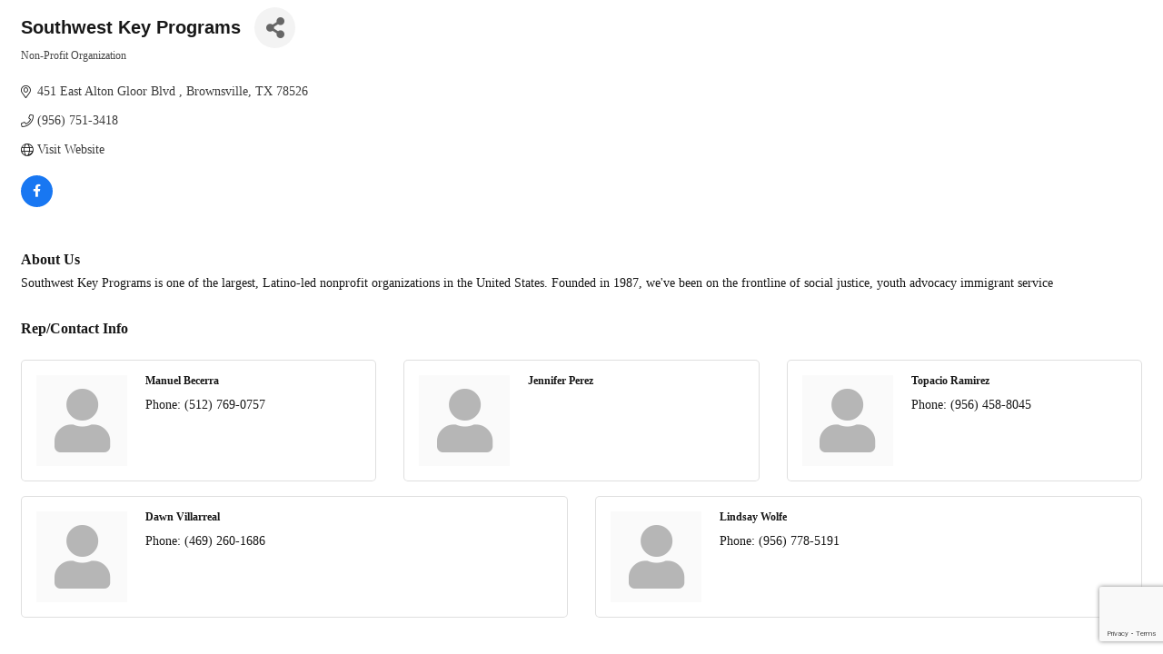

--- FILE ---
content_type: text/html; charset=utf-8
request_url: https://www.google.com/recaptcha/enterprise/anchor?ar=1&k=6LfI_T8rAAAAAMkWHrLP_GfSf3tLy9tKa839wcWa&co=aHR0cHM6Ly9idXNpbmVzcy5yZ3ZoY2Mub3JnOjQ0Mw..&hl=en&v=N67nZn4AqZkNcbeMu4prBgzg&size=invisible&anchor-ms=20000&execute-ms=30000&cb=iokop4mw9kca
body_size: 48728
content:
<!DOCTYPE HTML><html dir="ltr" lang="en"><head><meta http-equiv="Content-Type" content="text/html; charset=UTF-8">
<meta http-equiv="X-UA-Compatible" content="IE=edge">
<title>reCAPTCHA</title>
<style type="text/css">
/* cyrillic-ext */
@font-face {
  font-family: 'Roboto';
  font-style: normal;
  font-weight: 400;
  font-stretch: 100%;
  src: url(//fonts.gstatic.com/s/roboto/v48/KFO7CnqEu92Fr1ME7kSn66aGLdTylUAMa3GUBHMdazTgWw.woff2) format('woff2');
  unicode-range: U+0460-052F, U+1C80-1C8A, U+20B4, U+2DE0-2DFF, U+A640-A69F, U+FE2E-FE2F;
}
/* cyrillic */
@font-face {
  font-family: 'Roboto';
  font-style: normal;
  font-weight: 400;
  font-stretch: 100%;
  src: url(//fonts.gstatic.com/s/roboto/v48/KFO7CnqEu92Fr1ME7kSn66aGLdTylUAMa3iUBHMdazTgWw.woff2) format('woff2');
  unicode-range: U+0301, U+0400-045F, U+0490-0491, U+04B0-04B1, U+2116;
}
/* greek-ext */
@font-face {
  font-family: 'Roboto';
  font-style: normal;
  font-weight: 400;
  font-stretch: 100%;
  src: url(//fonts.gstatic.com/s/roboto/v48/KFO7CnqEu92Fr1ME7kSn66aGLdTylUAMa3CUBHMdazTgWw.woff2) format('woff2');
  unicode-range: U+1F00-1FFF;
}
/* greek */
@font-face {
  font-family: 'Roboto';
  font-style: normal;
  font-weight: 400;
  font-stretch: 100%;
  src: url(//fonts.gstatic.com/s/roboto/v48/KFO7CnqEu92Fr1ME7kSn66aGLdTylUAMa3-UBHMdazTgWw.woff2) format('woff2');
  unicode-range: U+0370-0377, U+037A-037F, U+0384-038A, U+038C, U+038E-03A1, U+03A3-03FF;
}
/* math */
@font-face {
  font-family: 'Roboto';
  font-style: normal;
  font-weight: 400;
  font-stretch: 100%;
  src: url(//fonts.gstatic.com/s/roboto/v48/KFO7CnqEu92Fr1ME7kSn66aGLdTylUAMawCUBHMdazTgWw.woff2) format('woff2');
  unicode-range: U+0302-0303, U+0305, U+0307-0308, U+0310, U+0312, U+0315, U+031A, U+0326-0327, U+032C, U+032F-0330, U+0332-0333, U+0338, U+033A, U+0346, U+034D, U+0391-03A1, U+03A3-03A9, U+03B1-03C9, U+03D1, U+03D5-03D6, U+03F0-03F1, U+03F4-03F5, U+2016-2017, U+2034-2038, U+203C, U+2040, U+2043, U+2047, U+2050, U+2057, U+205F, U+2070-2071, U+2074-208E, U+2090-209C, U+20D0-20DC, U+20E1, U+20E5-20EF, U+2100-2112, U+2114-2115, U+2117-2121, U+2123-214F, U+2190, U+2192, U+2194-21AE, U+21B0-21E5, U+21F1-21F2, U+21F4-2211, U+2213-2214, U+2216-22FF, U+2308-230B, U+2310, U+2319, U+231C-2321, U+2336-237A, U+237C, U+2395, U+239B-23B7, U+23D0, U+23DC-23E1, U+2474-2475, U+25AF, U+25B3, U+25B7, U+25BD, U+25C1, U+25CA, U+25CC, U+25FB, U+266D-266F, U+27C0-27FF, U+2900-2AFF, U+2B0E-2B11, U+2B30-2B4C, U+2BFE, U+3030, U+FF5B, U+FF5D, U+1D400-1D7FF, U+1EE00-1EEFF;
}
/* symbols */
@font-face {
  font-family: 'Roboto';
  font-style: normal;
  font-weight: 400;
  font-stretch: 100%;
  src: url(//fonts.gstatic.com/s/roboto/v48/KFO7CnqEu92Fr1ME7kSn66aGLdTylUAMaxKUBHMdazTgWw.woff2) format('woff2');
  unicode-range: U+0001-000C, U+000E-001F, U+007F-009F, U+20DD-20E0, U+20E2-20E4, U+2150-218F, U+2190, U+2192, U+2194-2199, U+21AF, U+21E6-21F0, U+21F3, U+2218-2219, U+2299, U+22C4-22C6, U+2300-243F, U+2440-244A, U+2460-24FF, U+25A0-27BF, U+2800-28FF, U+2921-2922, U+2981, U+29BF, U+29EB, U+2B00-2BFF, U+4DC0-4DFF, U+FFF9-FFFB, U+10140-1018E, U+10190-1019C, U+101A0, U+101D0-101FD, U+102E0-102FB, U+10E60-10E7E, U+1D2C0-1D2D3, U+1D2E0-1D37F, U+1F000-1F0FF, U+1F100-1F1AD, U+1F1E6-1F1FF, U+1F30D-1F30F, U+1F315, U+1F31C, U+1F31E, U+1F320-1F32C, U+1F336, U+1F378, U+1F37D, U+1F382, U+1F393-1F39F, U+1F3A7-1F3A8, U+1F3AC-1F3AF, U+1F3C2, U+1F3C4-1F3C6, U+1F3CA-1F3CE, U+1F3D4-1F3E0, U+1F3ED, U+1F3F1-1F3F3, U+1F3F5-1F3F7, U+1F408, U+1F415, U+1F41F, U+1F426, U+1F43F, U+1F441-1F442, U+1F444, U+1F446-1F449, U+1F44C-1F44E, U+1F453, U+1F46A, U+1F47D, U+1F4A3, U+1F4B0, U+1F4B3, U+1F4B9, U+1F4BB, U+1F4BF, U+1F4C8-1F4CB, U+1F4D6, U+1F4DA, U+1F4DF, U+1F4E3-1F4E6, U+1F4EA-1F4ED, U+1F4F7, U+1F4F9-1F4FB, U+1F4FD-1F4FE, U+1F503, U+1F507-1F50B, U+1F50D, U+1F512-1F513, U+1F53E-1F54A, U+1F54F-1F5FA, U+1F610, U+1F650-1F67F, U+1F687, U+1F68D, U+1F691, U+1F694, U+1F698, U+1F6AD, U+1F6B2, U+1F6B9-1F6BA, U+1F6BC, U+1F6C6-1F6CF, U+1F6D3-1F6D7, U+1F6E0-1F6EA, U+1F6F0-1F6F3, U+1F6F7-1F6FC, U+1F700-1F7FF, U+1F800-1F80B, U+1F810-1F847, U+1F850-1F859, U+1F860-1F887, U+1F890-1F8AD, U+1F8B0-1F8BB, U+1F8C0-1F8C1, U+1F900-1F90B, U+1F93B, U+1F946, U+1F984, U+1F996, U+1F9E9, U+1FA00-1FA6F, U+1FA70-1FA7C, U+1FA80-1FA89, U+1FA8F-1FAC6, U+1FACE-1FADC, U+1FADF-1FAE9, U+1FAF0-1FAF8, U+1FB00-1FBFF;
}
/* vietnamese */
@font-face {
  font-family: 'Roboto';
  font-style: normal;
  font-weight: 400;
  font-stretch: 100%;
  src: url(//fonts.gstatic.com/s/roboto/v48/KFO7CnqEu92Fr1ME7kSn66aGLdTylUAMa3OUBHMdazTgWw.woff2) format('woff2');
  unicode-range: U+0102-0103, U+0110-0111, U+0128-0129, U+0168-0169, U+01A0-01A1, U+01AF-01B0, U+0300-0301, U+0303-0304, U+0308-0309, U+0323, U+0329, U+1EA0-1EF9, U+20AB;
}
/* latin-ext */
@font-face {
  font-family: 'Roboto';
  font-style: normal;
  font-weight: 400;
  font-stretch: 100%;
  src: url(//fonts.gstatic.com/s/roboto/v48/KFO7CnqEu92Fr1ME7kSn66aGLdTylUAMa3KUBHMdazTgWw.woff2) format('woff2');
  unicode-range: U+0100-02BA, U+02BD-02C5, U+02C7-02CC, U+02CE-02D7, U+02DD-02FF, U+0304, U+0308, U+0329, U+1D00-1DBF, U+1E00-1E9F, U+1EF2-1EFF, U+2020, U+20A0-20AB, U+20AD-20C0, U+2113, U+2C60-2C7F, U+A720-A7FF;
}
/* latin */
@font-face {
  font-family: 'Roboto';
  font-style: normal;
  font-weight: 400;
  font-stretch: 100%;
  src: url(//fonts.gstatic.com/s/roboto/v48/KFO7CnqEu92Fr1ME7kSn66aGLdTylUAMa3yUBHMdazQ.woff2) format('woff2');
  unicode-range: U+0000-00FF, U+0131, U+0152-0153, U+02BB-02BC, U+02C6, U+02DA, U+02DC, U+0304, U+0308, U+0329, U+2000-206F, U+20AC, U+2122, U+2191, U+2193, U+2212, U+2215, U+FEFF, U+FFFD;
}
/* cyrillic-ext */
@font-face {
  font-family: 'Roboto';
  font-style: normal;
  font-weight: 500;
  font-stretch: 100%;
  src: url(//fonts.gstatic.com/s/roboto/v48/KFO7CnqEu92Fr1ME7kSn66aGLdTylUAMa3GUBHMdazTgWw.woff2) format('woff2');
  unicode-range: U+0460-052F, U+1C80-1C8A, U+20B4, U+2DE0-2DFF, U+A640-A69F, U+FE2E-FE2F;
}
/* cyrillic */
@font-face {
  font-family: 'Roboto';
  font-style: normal;
  font-weight: 500;
  font-stretch: 100%;
  src: url(//fonts.gstatic.com/s/roboto/v48/KFO7CnqEu92Fr1ME7kSn66aGLdTylUAMa3iUBHMdazTgWw.woff2) format('woff2');
  unicode-range: U+0301, U+0400-045F, U+0490-0491, U+04B0-04B1, U+2116;
}
/* greek-ext */
@font-face {
  font-family: 'Roboto';
  font-style: normal;
  font-weight: 500;
  font-stretch: 100%;
  src: url(//fonts.gstatic.com/s/roboto/v48/KFO7CnqEu92Fr1ME7kSn66aGLdTylUAMa3CUBHMdazTgWw.woff2) format('woff2');
  unicode-range: U+1F00-1FFF;
}
/* greek */
@font-face {
  font-family: 'Roboto';
  font-style: normal;
  font-weight: 500;
  font-stretch: 100%;
  src: url(//fonts.gstatic.com/s/roboto/v48/KFO7CnqEu92Fr1ME7kSn66aGLdTylUAMa3-UBHMdazTgWw.woff2) format('woff2');
  unicode-range: U+0370-0377, U+037A-037F, U+0384-038A, U+038C, U+038E-03A1, U+03A3-03FF;
}
/* math */
@font-face {
  font-family: 'Roboto';
  font-style: normal;
  font-weight: 500;
  font-stretch: 100%;
  src: url(//fonts.gstatic.com/s/roboto/v48/KFO7CnqEu92Fr1ME7kSn66aGLdTylUAMawCUBHMdazTgWw.woff2) format('woff2');
  unicode-range: U+0302-0303, U+0305, U+0307-0308, U+0310, U+0312, U+0315, U+031A, U+0326-0327, U+032C, U+032F-0330, U+0332-0333, U+0338, U+033A, U+0346, U+034D, U+0391-03A1, U+03A3-03A9, U+03B1-03C9, U+03D1, U+03D5-03D6, U+03F0-03F1, U+03F4-03F5, U+2016-2017, U+2034-2038, U+203C, U+2040, U+2043, U+2047, U+2050, U+2057, U+205F, U+2070-2071, U+2074-208E, U+2090-209C, U+20D0-20DC, U+20E1, U+20E5-20EF, U+2100-2112, U+2114-2115, U+2117-2121, U+2123-214F, U+2190, U+2192, U+2194-21AE, U+21B0-21E5, U+21F1-21F2, U+21F4-2211, U+2213-2214, U+2216-22FF, U+2308-230B, U+2310, U+2319, U+231C-2321, U+2336-237A, U+237C, U+2395, U+239B-23B7, U+23D0, U+23DC-23E1, U+2474-2475, U+25AF, U+25B3, U+25B7, U+25BD, U+25C1, U+25CA, U+25CC, U+25FB, U+266D-266F, U+27C0-27FF, U+2900-2AFF, U+2B0E-2B11, U+2B30-2B4C, U+2BFE, U+3030, U+FF5B, U+FF5D, U+1D400-1D7FF, U+1EE00-1EEFF;
}
/* symbols */
@font-face {
  font-family: 'Roboto';
  font-style: normal;
  font-weight: 500;
  font-stretch: 100%;
  src: url(//fonts.gstatic.com/s/roboto/v48/KFO7CnqEu92Fr1ME7kSn66aGLdTylUAMaxKUBHMdazTgWw.woff2) format('woff2');
  unicode-range: U+0001-000C, U+000E-001F, U+007F-009F, U+20DD-20E0, U+20E2-20E4, U+2150-218F, U+2190, U+2192, U+2194-2199, U+21AF, U+21E6-21F0, U+21F3, U+2218-2219, U+2299, U+22C4-22C6, U+2300-243F, U+2440-244A, U+2460-24FF, U+25A0-27BF, U+2800-28FF, U+2921-2922, U+2981, U+29BF, U+29EB, U+2B00-2BFF, U+4DC0-4DFF, U+FFF9-FFFB, U+10140-1018E, U+10190-1019C, U+101A0, U+101D0-101FD, U+102E0-102FB, U+10E60-10E7E, U+1D2C0-1D2D3, U+1D2E0-1D37F, U+1F000-1F0FF, U+1F100-1F1AD, U+1F1E6-1F1FF, U+1F30D-1F30F, U+1F315, U+1F31C, U+1F31E, U+1F320-1F32C, U+1F336, U+1F378, U+1F37D, U+1F382, U+1F393-1F39F, U+1F3A7-1F3A8, U+1F3AC-1F3AF, U+1F3C2, U+1F3C4-1F3C6, U+1F3CA-1F3CE, U+1F3D4-1F3E0, U+1F3ED, U+1F3F1-1F3F3, U+1F3F5-1F3F7, U+1F408, U+1F415, U+1F41F, U+1F426, U+1F43F, U+1F441-1F442, U+1F444, U+1F446-1F449, U+1F44C-1F44E, U+1F453, U+1F46A, U+1F47D, U+1F4A3, U+1F4B0, U+1F4B3, U+1F4B9, U+1F4BB, U+1F4BF, U+1F4C8-1F4CB, U+1F4D6, U+1F4DA, U+1F4DF, U+1F4E3-1F4E6, U+1F4EA-1F4ED, U+1F4F7, U+1F4F9-1F4FB, U+1F4FD-1F4FE, U+1F503, U+1F507-1F50B, U+1F50D, U+1F512-1F513, U+1F53E-1F54A, U+1F54F-1F5FA, U+1F610, U+1F650-1F67F, U+1F687, U+1F68D, U+1F691, U+1F694, U+1F698, U+1F6AD, U+1F6B2, U+1F6B9-1F6BA, U+1F6BC, U+1F6C6-1F6CF, U+1F6D3-1F6D7, U+1F6E0-1F6EA, U+1F6F0-1F6F3, U+1F6F7-1F6FC, U+1F700-1F7FF, U+1F800-1F80B, U+1F810-1F847, U+1F850-1F859, U+1F860-1F887, U+1F890-1F8AD, U+1F8B0-1F8BB, U+1F8C0-1F8C1, U+1F900-1F90B, U+1F93B, U+1F946, U+1F984, U+1F996, U+1F9E9, U+1FA00-1FA6F, U+1FA70-1FA7C, U+1FA80-1FA89, U+1FA8F-1FAC6, U+1FACE-1FADC, U+1FADF-1FAE9, U+1FAF0-1FAF8, U+1FB00-1FBFF;
}
/* vietnamese */
@font-face {
  font-family: 'Roboto';
  font-style: normal;
  font-weight: 500;
  font-stretch: 100%;
  src: url(//fonts.gstatic.com/s/roboto/v48/KFO7CnqEu92Fr1ME7kSn66aGLdTylUAMa3OUBHMdazTgWw.woff2) format('woff2');
  unicode-range: U+0102-0103, U+0110-0111, U+0128-0129, U+0168-0169, U+01A0-01A1, U+01AF-01B0, U+0300-0301, U+0303-0304, U+0308-0309, U+0323, U+0329, U+1EA0-1EF9, U+20AB;
}
/* latin-ext */
@font-face {
  font-family: 'Roboto';
  font-style: normal;
  font-weight: 500;
  font-stretch: 100%;
  src: url(//fonts.gstatic.com/s/roboto/v48/KFO7CnqEu92Fr1ME7kSn66aGLdTylUAMa3KUBHMdazTgWw.woff2) format('woff2');
  unicode-range: U+0100-02BA, U+02BD-02C5, U+02C7-02CC, U+02CE-02D7, U+02DD-02FF, U+0304, U+0308, U+0329, U+1D00-1DBF, U+1E00-1E9F, U+1EF2-1EFF, U+2020, U+20A0-20AB, U+20AD-20C0, U+2113, U+2C60-2C7F, U+A720-A7FF;
}
/* latin */
@font-face {
  font-family: 'Roboto';
  font-style: normal;
  font-weight: 500;
  font-stretch: 100%;
  src: url(//fonts.gstatic.com/s/roboto/v48/KFO7CnqEu92Fr1ME7kSn66aGLdTylUAMa3yUBHMdazQ.woff2) format('woff2');
  unicode-range: U+0000-00FF, U+0131, U+0152-0153, U+02BB-02BC, U+02C6, U+02DA, U+02DC, U+0304, U+0308, U+0329, U+2000-206F, U+20AC, U+2122, U+2191, U+2193, U+2212, U+2215, U+FEFF, U+FFFD;
}
/* cyrillic-ext */
@font-face {
  font-family: 'Roboto';
  font-style: normal;
  font-weight: 900;
  font-stretch: 100%;
  src: url(//fonts.gstatic.com/s/roboto/v48/KFO7CnqEu92Fr1ME7kSn66aGLdTylUAMa3GUBHMdazTgWw.woff2) format('woff2');
  unicode-range: U+0460-052F, U+1C80-1C8A, U+20B4, U+2DE0-2DFF, U+A640-A69F, U+FE2E-FE2F;
}
/* cyrillic */
@font-face {
  font-family: 'Roboto';
  font-style: normal;
  font-weight: 900;
  font-stretch: 100%;
  src: url(//fonts.gstatic.com/s/roboto/v48/KFO7CnqEu92Fr1ME7kSn66aGLdTylUAMa3iUBHMdazTgWw.woff2) format('woff2');
  unicode-range: U+0301, U+0400-045F, U+0490-0491, U+04B0-04B1, U+2116;
}
/* greek-ext */
@font-face {
  font-family: 'Roboto';
  font-style: normal;
  font-weight: 900;
  font-stretch: 100%;
  src: url(//fonts.gstatic.com/s/roboto/v48/KFO7CnqEu92Fr1ME7kSn66aGLdTylUAMa3CUBHMdazTgWw.woff2) format('woff2');
  unicode-range: U+1F00-1FFF;
}
/* greek */
@font-face {
  font-family: 'Roboto';
  font-style: normal;
  font-weight: 900;
  font-stretch: 100%;
  src: url(//fonts.gstatic.com/s/roboto/v48/KFO7CnqEu92Fr1ME7kSn66aGLdTylUAMa3-UBHMdazTgWw.woff2) format('woff2');
  unicode-range: U+0370-0377, U+037A-037F, U+0384-038A, U+038C, U+038E-03A1, U+03A3-03FF;
}
/* math */
@font-face {
  font-family: 'Roboto';
  font-style: normal;
  font-weight: 900;
  font-stretch: 100%;
  src: url(//fonts.gstatic.com/s/roboto/v48/KFO7CnqEu92Fr1ME7kSn66aGLdTylUAMawCUBHMdazTgWw.woff2) format('woff2');
  unicode-range: U+0302-0303, U+0305, U+0307-0308, U+0310, U+0312, U+0315, U+031A, U+0326-0327, U+032C, U+032F-0330, U+0332-0333, U+0338, U+033A, U+0346, U+034D, U+0391-03A1, U+03A3-03A9, U+03B1-03C9, U+03D1, U+03D5-03D6, U+03F0-03F1, U+03F4-03F5, U+2016-2017, U+2034-2038, U+203C, U+2040, U+2043, U+2047, U+2050, U+2057, U+205F, U+2070-2071, U+2074-208E, U+2090-209C, U+20D0-20DC, U+20E1, U+20E5-20EF, U+2100-2112, U+2114-2115, U+2117-2121, U+2123-214F, U+2190, U+2192, U+2194-21AE, U+21B0-21E5, U+21F1-21F2, U+21F4-2211, U+2213-2214, U+2216-22FF, U+2308-230B, U+2310, U+2319, U+231C-2321, U+2336-237A, U+237C, U+2395, U+239B-23B7, U+23D0, U+23DC-23E1, U+2474-2475, U+25AF, U+25B3, U+25B7, U+25BD, U+25C1, U+25CA, U+25CC, U+25FB, U+266D-266F, U+27C0-27FF, U+2900-2AFF, U+2B0E-2B11, U+2B30-2B4C, U+2BFE, U+3030, U+FF5B, U+FF5D, U+1D400-1D7FF, U+1EE00-1EEFF;
}
/* symbols */
@font-face {
  font-family: 'Roboto';
  font-style: normal;
  font-weight: 900;
  font-stretch: 100%;
  src: url(//fonts.gstatic.com/s/roboto/v48/KFO7CnqEu92Fr1ME7kSn66aGLdTylUAMaxKUBHMdazTgWw.woff2) format('woff2');
  unicode-range: U+0001-000C, U+000E-001F, U+007F-009F, U+20DD-20E0, U+20E2-20E4, U+2150-218F, U+2190, U+2192, U+2194-2199, U+21AF, U+21E6-21F0, U+21F3, U+2218-2219, U+2299, U+22C4-22C6, U+2300-243F, U+2440-244A, U+2460-24FF, U+25A0-27BF, U+2800-28FF, U+2921-2922, U+2981, U+29BF, U+29EB, U+2B00-2BFF, U+4DC0-4DFF, U+FFF9-FFFB, U+10140-1018E, U+10190-1019C, U+101A0, U+101D0-101FD, U+102E0-102FB, U+10E60-10E7E, U+1D2C0-1D2D3, U+1D2E0-1D37F, U+1F000-1F0FF, U+1F100-1F1AD, U+1F1E6-1F1FF, U+1F30D-1F30F, U+1F315, U+1F31C, U+1F31E, U+1F320-1F32C, U+1F336, U+1F378, U+1F37D, U+1F382, U+1F393-1F39F, U+1F3A7-1F3A8, U+1F3AC-1F3AF, U+1F3C2, U+1F3C4-1F3C6, U+1F3CA-1F3CE, U+1F3D4-1F3E0, U+1F3ED, U+1F3F1-1F3F3, U+1F3F5-1F3F7, U+1F408, U+1F415, U+1F41F, U+1F426, U+1F43F, U+1F441-1F442, U+1F444, U+1F446-1F449, U+1F44C-1F44E, U+1F453, U+1F46A, U+1F47D, U+1F4A3, U+1F4B0, U+1F4B3, U+1F4B9, U+1F4BB, U+1F4BF, U+1F4C8-1F4CB, U+1F4D6, U+1F4DA, U+1F4DF, U+1F4E3-1F4E6, U+1F4EA-1F4ED, U+1F4F7, U+1F4F9-1F4FB, U+1F4FD-1F4FE, U+1F503, U+1F507-1F50B, U+1F50D, U+1F512-1F513, U+1F53E-1F54A, U+1F54F-1F5FA, U+1F610, U+1F650-1F67F, U+1F687, U+1F68D, U+1F691, U+1F694, U+1F698, U+1F6AD, U+1F6B2, U+1F6B9-1F6BA, U+1F6BC, U+1F6C6-1F6CF, U+1F6D3-1F6D7, U+1F6E0-1F6EA, U+1F6F0-1F6F3, U+1F6F7-1F6FC, U+1F700-1F7FF, U+1F800-1F80B, U+1F810-1F847, U+1F850-1F859, U+1F860-1F887, U+1F890-1F8AD, U+1F8B0-1F8BB, U+1F8C0-1F8C1, U+1F900-1F90B, U+1F93B, U+1F946, U+1F984, U+1F996, U+1F9E9, U+1FA00-1FA6F, U+1FA70-1FA7C, U+1FA80-1FA89, U+1FA8F-1FAC6, U+1FACE-1FADC, U+1FADF-1FAE9, U+1FAF0-1FAF8, U+1FB00-1FBFF;
}
/* vietnamese */
@font-face {
  font-family: 'Roboto';
  font-style: normal;
  font-weight: 900;
  font-stretch: 100%;
  src: url(//fonts.gstatic.com/s/roboto/v48/KFO7CnqEu92Fr1ME7kSn66aGLdTylUAMa3OUBHMdazTgWw.woff2) format('woff2');
  unicode-range: U+0102-0103, U+0110-0111, U+0128-0129, U+0168-0169, U+01A0-01A1, U+01AF-01B0, U+0300-0301, U+0303-0304, U+0308-0309, U+0323, U+0329, U+1EA0-1EF9, U+20AB;
}
/* latin-ext */
@font-face {
  font-family: 'Roboto';
  font-style: normal;
  font-weight: 900;
  font-stretch: 100%;
  src: url(//fonts.gstatic.com/s/roboto/v48/KFO7CnqEu92Fr1ME7kSn66aGLdTylUAMa3KUBHMdazTgWw.woff2) format('woff2');
  unicode-range: U+0100-02BA, U+02BD-02C5, U+02C7-02CC, U+02CE-02D7, U+02DD-02FF, U+0304, U+0308, U+0329, U+1D00-1DBF, U+1E00-1E9F, U+1EF2-1EFF, U+2020, U+20A0-20AB, U+20AD-20C0, U+2113, U+2C60-2C7F, U+A720-A7FF;
}
/* latin */
@font-face {
  font-family: 'Roboto';
  font-style: normal;
  font-weight: 900;
  font-stretch: 100%;
  src: url(//fonts.gstatic.com/s/roboto/v48/KFO7CnqEu92Fr1ME7kSn66aGLdTylUAMa3yUBHMdazQ.woff2) format('woff2');
  unicode-range: U+0000-00FF, U+0131, U+0152-0153, U+02BB-02BC, U+02C6, U+02DA, U+02DC, U+0304, U+0308, U+0329, U+2000-206F, U+20AC, U+2122, U+2191, U+2193, U+2212, U+2215, U+FEFF, U+FFFD;
}

</style>
<link rel="stylesheet" type="text/css" href="https://www.gstatic.com/recaptcha/releases/N67nZn4AqZkNcbeMu4prBgzg/styles__ltr.css">
<script nonce="zREkole3HbALU8bT8HTd8w" type="text/javascript">window['__recaptcha_api'] = 'https://www.google.com/recaptcha/enterprise/';</script>
<script type="text/javascript" src="https://www.gstatic.com/recaptcha/releases/N67nZn4AqZkNcbeMu4prBgzg/recaptcha__en.js" nonce="zREkole3HbALU8bT8HTd8w">
      
    </script></head>
<body><div id="rc-anchor-alert" class="rc-anchor-alert"></div>
<input type="hidden" id="recaptcha-token" value="[base64]">
<script type="text/javascript" nonce="zREkole3HbALU8bT8HTd8w">
      recaptcha.anchor.Main.init("[\x22ainput\x22,[\x22bgdata\x22,\x22\x22,\[base64]/[base64]/[base64]/[base64]/[base64]/[base64]/KGcoTywyNTMsTy5PKSxVRyhPLEMpKTpnKE8sMjUzLEMpLE8pKSxsKSksTykpfSxieT1mdW5jdGlvbihDLE8sdSxsKXtmb3IobD0odT1SKEMpLDApO08+MDtPLS0pbD1sPDw4fFooQyk7ZyhDLHUsbCl9LFVHPWZ1bmN0aW9uKEMsTyl7Qy5pLmxlbmd0aD4xMDQ/[base64]/[base64]/[base64]/[base64]/[base64]/[base64]/[base64]\\u003d\x22,\[base64]\\u003d\\u003d\x22,\x22InzCgGE3wqbDtGPDl8K7w5jCpV4Tw7DCqiAFwp3Cr8OSwqjDtsKmCUHCgMKmDhYbwokTwq9ZwqrDh3jCrC/DpEVUV8KGw5YTfcKowpIwXWfDhsOSPDpSNMKIw6zDpB3CuiEBFH95w7DCqMOYWcO6w5xmwodiwoYLw7VIbsKsw53DtcOpIgXDrMO/wonCkMOnLFPCv8Kxwr/CtHDDnHvDrcOCRwQrYsK9w5VIw6nDhkPDkcOiN8KyXyHDgm7DjsKYPcOcJHMlw7gTTcOxwo4PM8OBGDIDwr/CjcOBwpxNwrY0SHDDvl0uwo7DnsKVwpLDuMKdwqFgJCPCusKnOW4Fwp/DjsKGCQ0GMcOIwqvCkArDg8OjWnQIwpXClsK5NcObd1DCjMOXw7HDgMKxw5rDj35zw5xCQBpww5VVXHckA3PDscOrO23CkUnCm0fDssOvGEfCosKKLjjCqUvCn3F/CMOTwqHCkkTDpV41JV7DoG/DtcKcwrMJBFYGUsOPQMKHwrXCqMOXKSzDvgTDl8OjHcOAwp7Dt8KzYGTDt1TDnw9IwrLCtcO8PsOaYzptV37CscKZAMOCJcKTJ2nCocKpAsKtSxbDjT/Dp8OdDsKgwqZIwrfCi8Odw47DvAwaA3fDrWcQwrPCqsKuXsKTwpTDozTCq8KewrrDtcKnOUrCs8OIPEkNw60pCF7Cl8OXw63Di8OvKVNbw7I7w5nDpHVOw40VdFrChRJdw5/DlGrDtgHDu8KkQCHDvcOkwozDjsKRw4wCXyAzw68bGcOSR8OECWXCgMKjwqfCj8O0IMOEwrQdHcOKwojCpcKqw7pNIcKUUcKnaQXCq8OwwoU+wodWwr/Dn1HCt8OSw7PCrznDr8Kzwo/DtcKlIsOxaX5Sw7/Coyo4fsKowqvDl8KJw6bCrMKZWcKfw4/DhsKyN8OPwqjDocK0wofDs34kFVclw6bCvAPCnEE+w7YLPRxHwqc4eMODwrwcwo/DlsKSHcKMBXZLX2PCq8OuPx9VacKAwrg+G8Oqw53DmXkRbcKqG8Opw6bDmCjDssO1w5ppLcObw5DDtgxtwoLCu8OCwqc6DQ9IesOtWRDCnFkxwqYow6bCsDDCiiTDssK4w4UpwqPDpmTCtcKTw4HCli3DhcKLY8ONw6UVUU/Cv8K1QwE4wqNpw6rCgsK0w6/Di8OMd8KywrtffjLDp8OUScKqXMOOaMO7woTCiTXChMKTw7nCvVlADFMKw45kVwfCh8K7EXljG2FIw49Jw67Cn8OePC3CkcOQOHrDqsOow53Cm1XCmsK2dMKLS8KMwrdBwrY7w4/DuhrChmvCpcKAw4N7UFZnI8KFwo7DpELDncKdAi3DsVkgwobCsMO/wpgAwrXCjcONwr/DgyvDhmo0aWHCkRUYD8KXXMOiw5cIXcK1csOzE3EPw63CoMOZWg/CgcKfwq4/X0vDg8Oww45bwoszIcOuKcKMHjLCs01sP8KRw7XDhCBWTsOlP8O+w7A7esO9wqAGPHARwrsLJHjCucO4w58YTiDDo1xxDBXDoRorJMKBwqbClzcRwp7DsMKew5wjJsKsw7jDgcOEL8O8w4HDjTXDqRgIccKRw6k9w7B4bcKEwqk9ScK4w5/Dh1J6FgrDmhAPFnlTw5zCjVTCqMKWw7DDnVpdAcKxYVHCrAjDvwbDoyzDjDLCkMKBw5jDkChJw5IrHMOpwp/[base64]/w57DqQjCpsK4FsKTwopAwozCgMKVw7AYwqTDlWhMMMOWw4QgDFgdUGQXTHsyQMOyw5JVbyTCuU/CqBITE3rChsOSw69SDlBRwoMLYm5mCSl1w6Y8w7wSwopAwpnCvR3CjmnClwvCuR/[base64]/DhMOnwqjCnMKlKh7Cu8KFwqNww5DCisKMw4LDkGbCjcKSwqLDuUHCm8Kfw5PCoFDDqsK6MQrCqsKnw5LDrH/[base64]/[base64]/Ch8KEw5k8emYmScORw7AVM3h1ABpiEFLDmsKOwpMcLMKfw5s1ZcK8aEvCjzDDusKqwqfDm2caw5nCkSRwOcKvw7fDp14LG8OsZlHDvsKQwqPDl8OgaMOcc8KFw4TCjxbDpXhHIiPDgsKGJcKWwrLCjlLDgcKfw7ZmwrXDqEfCqm7Dp8O6S8OGw5s+ZcOMw4/[base64]/DljzDikbDtFdNLH8TRcOCwox4X8KAOQrCusOpw4jDjcKoYsOie8OawonCmBfCnsOya3Bfw7jCribChcKeLMOrR8OTw6zDs8OaSMKEw57DgMOQScKXw4/CicK8wrLCusO7UyRlw4TDpyvCpsOnw45wNsKkwol0JsO2AsOcHxzCjcOsGsOrQcOywpMwdcKIwoPCg1N4wo41Cz0nTsOeVDPChH8yG8OfaMO2w6zDrwPCjVrDs0kAw5/[base64]/DicK3wqJHQy9cUTh8bEnCp8KMDCRDDSoUP8OEFsOaUMKGTTPChMObGTbDjsKBHcKVw6HDkDh/UiRDwol6TMOxwqvDlTV4DsO5fibDs8KXwrtXwqtmLMOnJAzDoUbCiDgfw7wlw4zDvsKiw6DCs0c1InFbWMOPOsOhBMOlw7vChR5AwrzDm8OUdjYdJcO9QcOAwq7DscOhAjzDq8Kew5Jgw58gGh/DqsKJP1/CoW9tw5/CisK1eMKgwpDChlgQw7fDp8KjLMOCAsOGw48pD2vCsxEsTmAbw4PCqgArfcKWw4TCimXDrMKdw7QlGhDCt2fCpsKjwpJ2U0F2wow1flnCox3CksOIVDk4wrLDpQoNQ0ZCVWElATTDgTxFw7UHw7pdA8Kzw7pcfMONcMKZwqpcwo0yeQQ7wr/[base64]/BsKyw6w8wr0Nf8KNwoXCh1XCtgcmw5vCqsKLGBzDssOuw5M1BcKnBmLCl03Dr8Kiw4jDli7CtMKPXQnDgyXDhhV0KMKIw7wDw7M7w6wFwop9wrM5YH5yX3FMbcK8w7nDkMK1IUvCvmfDl8Kmw590w6DCksKuKD/CiX9JZcOcIsOGWhnDmQwWFMOwBz/CtW7DmVwYwox8dlnDrjR/w7k7XGPDmFLDsMKoYD/DknfDkErDqcONLVIkDEgVwq9uwpYqw6shRg1fw5fCosKcw5XDoxYGwpQ+wrfDnsOSw6cmw4PCiMO0VWhcwpBpRSUDwpjChG5HU8O8wrLDvmROd2/CoE5qw4fCuU9kw7jChcOeY2hBfhLDqhfDiAk/RRp0w7N0wpQFKsOlw4XDksKrVgtdwpx8aknCn8OMwohvwpEnwpfDmlXCgsKKQjvCjzQvd8O6TV3CmRNGOcKqw4EyGEZKYMOsw750KMKtO8ODIid5BHPCssOiWsODbljDs8OWBBXCpQHCsy4Hw6/DnH8CQsO+wrPDg1UpOxtuw5nDrMOMZScuGcOYCMKOw6rDvG3DmsK6NcObw4FGw4fCr8Kvw4bDsUHDjFnDn8Odw4rCj2PCl0fDucKiw6EUw4Znw7BKEUhxwrvDqcK2w5QvwqvDl8KMA8OWwplWIsORw7oSH1/CunNPw4FKw40Qwo42wo/DuMKtI0bDtGTDmBPCjRfCnsKewqTCucO5aMOyW8OsSF4+w4ZBw77Cq2/DgMKDIMO7w6Vcw6/DlgFzFTrDhCvCng5AworDixkUDy7Du8K0XDh9w55bZ8KYGmnCkgJ3N8Otw7p9w6TDucKVSAHDt8Kqw49/FMOiCAzDjhwcwpYBw5tbAEYHwq7CgcOAw5E9XGJhDB3CjsK6N8KGdMO9w6xwOikZwrwAw7bCl10iwrPDhcKABsOuNcKJNsK6Yl/CumpoRijDosK3wrV5H8Oiw57Dp8K8bWjChBXDisOIKcKTwo4FwrPCh8OxwqXCh8K1VcORw6/Cv0U/esKMwoDCgMOWNgzDtxZ2NcO8C1RXw4/[base64]/Di8OAN8KZw7fCj8OGLMOfwpA/wojDrcKWL8KRw6TCgsKRH8KmekHDjTTCoytjTMKfw7jCvsOxw6V6woEuK8KzwotUFA/DugxiP8OORcK9aA80w45zWcOITMKQw5HCmMK9wphvWxzCssOrwoHCvxnDvRHDjsOqFsKww7zDi3zDq1rDrnPDh2s/wqwcQcO2w6PDsMOBw4Y9wrPDscOhcBVhw55pbcOHWXl/wqkbw7zDpHREdknCoy/CmMKdw44eYsO+wrIXw78kw6TDhsKDIF9YwrXCkk5JbMOuG8OzLcK3wrnDgVEYTsK/wrjCrsOeL084w77CrsOewr1sb8OQw6nCkjEbSVnDuRbDo8Olw6szw67DsMKGwqnDgTLDqF7CpyzDjsOJwrVpwrxrfsKZwr0ZUwkJWMKGClFRDMKswpRow7fCoQ7DlEbDnVbDjMKnwrHCmH/[base64]/Dm1zDs8O8wq3CuTcmw51NwrJOwphlw6FaC8OWGBrDpV7DuMKXfHPCmcOuwr7CpMKpSDxWw5DChCgXe3PDsjvDo0oVwpRnwpDDj8OdBzRgwo0uYcKENE7DsVBjX8KmwrPDrwnCqcKcwrE4RhXChgF0X1/CrVsaw6bCnTQow7bDl8O2W3jCvcO9wqTDhhJ4LSc8wpoKJWDDgncowqLCisKNwoDDhEnDt8KDVjPCplTCpgpePhhjw4EmRMK+NMKMw67ChlPDvUDCjkZeXCUDwpUkHcKww7lEw647YX5HP8OyIwXCjsKQGQAAwpvDujjCtlXDgG/[base64]/[base64]/[base64]/CpGPCmsOmwozDqmBvw63Do8KfwqlDw6lZBsORw44ZW8OZSFEuwqPCgMKHw6B6woF1wrDCu8KvZ8OZMMOGG8K5AMKzw4QqNFPClmzDnMK/w6ALVcK5T8KDG3PDv8KOwrhvwqrClRLCoFjCkMK/wo9fw5AVH8OPworDqcOxOcKLVMKrwpTDq2Ysw6hrdUJowqQ6w50Gw7EREn8bwrjCh3ZMecKXw5hjw4/DuT7CmhVHe0HDgW3DkMO3wq9owoXCsj3DncObwq3Cq8O9RwhYwoPDrcOZYMOfw6HDtwvCnG/CusKAw4/DvsK5KHzCqkvCilLDmsKON8OzUkZOUVs3wqnDvhJdw57CqMOwVcOuw4HDkk9Jw45sXsKgwoMrOi1uAXbCpnTCg0BtWMK8wrJ6VMOWw54uRyDCkGwWwpPDr8KCPcODf8KINsOhwrbCusK/[base64]/DoTBfWcKeDzLCkMKiwrl+SxLCnVnClmLCpgjDlgg3w5x0w4rCo3bCjVBYTsO8TDovw4HCssKrPHjCnirCrcOww6EZwr8zw5FdYgfCkDrCqMKhwrVhw50GeGliw6g/IcKlY8O8ZsOPw6o+w7LDuwMGw5rDqsKpHz7CtsKNw7RywpDCn8K1DcO6aH/ComPDtmXCoULDrDHConhmwrYVwqbDs8ONwro5w68CZMO1AjVfw4jCsMOxw6fDnjZLw5svw4nCqMO9w5tiaF/CtMKAVsOYw7x8w4nChcK7NsKIKDFNw6IPLH0Ww6jDhkvDljTCj8KDw6gXDl/DhMKFJcOMw6ZrH1LCoMKvIcKBwoPDocOGVMKoRWAcdsOuNhwiwrbCh8KrNcOrwqA4DMK3Ol06EUVnwqBYeMKpw7rCk3HDnCbDvAwXwqTCp8Oiw5/[base64]/DpD5HZF5tH8K9w74KwpVBwr3CoMOXwqMGcMKEM8OFAxDCsMO5w4QiOsOjBiI6b8OVdXLCtSQywr9bGMOMA8Oawr5XfnM9ZsKUCCLDuzNabQXCuVvCmzhMVMONw7rCscKxXBRlw40bwrtIw6N3SxQbwocowo/[base64]/w6s0w5YkLSdlLGDDoMKfwrMnSlTCj8KgYcK4wr3DrsOuWsOjSTXDjhrCryENw7LCk8OjRXTCusO4dcOBwrMkw7TCqScswqwJCl0gw73DonLDrsKaGcOQw4rCgMO8wp3CrUDDgcKwbMKtw6YVw7fCl8KVwpLChcK/dcKhU31oUMK2LyPDhRfDu8KuHsOQwr/DnMK4OA9pwoLDlcOWwqxew53CoBXDu8O7w5TDvMOkw6nCsMK0w6onHmFlIAfDlSsswrlywrJfV1RCFw/Dh8OhwonDpE3CrMOAbD3Cl0PDusKnc8KLD0LCkMOEDMOew7xaM2x3McKXwohYw4rCggBwwoTCjsKxPMKWwqwJw7UQJ8OEAy/CvcKBC8KbExVpwovCj8OzLsK5w7x6wod3cwEBw6nDp3U9LMKYLMKwdWkYw7ETw6bCkcONI8Otwp9NPcO2DcK/[base64]/CvMOzb8O/S1MbKFI1w69bBUDDij0pw77Dp1HCk3FwMjHDpCTDhcOFw4oVw7XDqcOpCcOUGABmdcKww7ImEG/DrcKfAcKVwrfDgwdkC8Omw48ieMOvw7ofViJzwqxow7/DrUhOa8Oqw73DksOkD8Kgw7lCwr93wplSw5VQCy0vwqfCt8OZfwnCmU8uC8OALsKpbcKEw7QMVxTDrcKRw7vDtMKKw7fCviLDrSXCmhrDkEDDvRDDnMORw5bDn0bCljszMcKVwrfCjx/CrVvDo3c/[base64]/Cl8OWJzPCqDXDvMOXAsOfKwk7w60Xw6x/BnDCkSZ1woIOw4VECjEqVcOiR8OubMKfVcOfw7Jow4rCscObEHDCo3xGw5ktLMK/w5bChF96d3TDvxfDtVFuw7LDlwkKbcKTHADCmSvCjAZJewnDj8KWw5RVKcOoP8K8wpEkwqYNw5EuVlRMwr7DkMKZwoLCkk5nwp/DswsmbgdgC8ORwojDrEvDtCkUwp7CtxVNZUE7V8KjLSzChsKgwrDCgMKDPFPCozVmRsOKwrEHYinCrsKWwqIKIG0hP8OXw7jDtDbCtcOvwrkPcEHCmVx3w6ZYwqYfWsOoMkzDm13DrsO/wqUVw4BLOxLDt8KiRWnDuMKiw5DDiMKuewljEcOfwpTDkD0GTFFnwokXAXfDpkDCgzsDbsOlw7sgwqPCp2rDjkHCuT/CiVXCky3DssKmZsKTeQobw4AZPxxjwogFw44IKcKhKBcyT0QgQBsIwq3DgjXDkVnChsOiw7V8wqMEw6PCmcKlwoNdF8OIwonDosKXCH/CizXDqcKtwqYawpYiw6IqBljCo01/w4cQLBLDrcOyQcO/RD7DqVAQBcKNw4dla3sKDsOnw4/[base64]/DlsOISCAvJ8KYIFxow64Uw73Dr8OEw4HDjcKqEMKUUcOxTTTDqcKMLMKyw5TCssOdGcOfw6LCg1bDlVrDjyXDlh8ZK8OvGcOWXx/Dg8KDBnZbw4HCnRTCkGIEwq/[base64]/Cl2fCk1nChE/DhMO9akrCvURqe8KYfDzCncKew6RIATdNVFt8ZcOtw5DCssKlMFjCrRwgDn5DXW/DrjhUR3csfRMGf8KCLF/DncO4L8OjwpfDu8K/YEsNTXzCoMKefMKcw5nDg2/DmRLDkMO/woTDhCF8RsK7wp/CgjnCtHPCpcKXw4fDhMKZXFlbFkjDnmMLWD1SA8OlwpDChStDS08gUR/[base64]/[base64]/w4hAwrbCoMKcwp/CsMKiVCPCogzCpsKqw7bCkMOVQsOFw546woDCjsKGKmcLQ2UQI8ONwo3Cu23DnVbCsWYqwoc9w7XCgMOIUcK9PiPDig8tXcOvwqjCkWJxHSp9wovCliUnw5dSanDDvxLDnEYKPMKJw5/[base64]/Dij5rICPDmsOiOMK/w7HDu8O0w4Jyw6rCscKjwqTCgsKSBFTCrilxw7HCqnnCtUvCgsOzw7FLcsKBS8KVLVfCnSwgw4/CjMOBwoh+w6vCj8KTwp7DrVQhJcOSw6HChsK4w5U+WMOBWHnDjMOtcDrDjcOZLMKaQXUjByJjwo0cVWhydMOPWMOvw6bCgsKDw7Ubb8KyEsKNMWwMGcK2w5fDpl3Dp1/CvlXCoVtzIMKmU8O8w6dxw7gJwrJpPgjDncKKcAvDn8KEd8KuwpJxwrc+WsKowobDrcKNwpzCiFLDh8KmwpPDosK9VDvDq0UZWcOlwq/DpsKJw457JQ4aGzzCtHpmwp3Dkx8DwojDqMKyw6fClsOAw7DChk3Do8Klw43DgkDDqFbDkcKoHlFmwq9/VEvCp8Olw47CnVnDgQXDm8OiPlJiwp4Kw7FiaQg2XC4MSDljK8KuJMO8CMK6w5DCuSrClMOnw75FZx59PEbChE8nw4XCj8K3w6LCtFlCwpLDjgJTw6bCvxpTw5M9QsKEwoZvEMKvw7EobyAUwoHDkDZzC0dxYcK1w7ZeZjIABMKpZ2/DlcKGC3XCicOYOcOBIAPDnsKMw6IlAsKjw4A1wozCsVdPw5jClUDDvnnDhMKOw6LCigtKV8Oaw4w6KBDClcOpVGEzw5JNJ8OFYGB5asO8wpJJQcKow4DDs3TCr8K/w50Pw6J7AMOVw4A7eVYyRlt9w4c/YS/DvmYZw7TDncKQEkQfacOjIcO9SVR3wofDumFFQEpfF8KBw6rDqjYywrwnw4tmH0zDh1fCsMK6O8KgwoXCgsO5wrLDs8O+G1vCn8KMSznCo8OuwrZBwo/Cj8K+wpx7RMKzwo1Uw6twwoLDlFx9w61qH8OgwocXYMOgw7/Cr8KEw5c3wqPDncO4XsKFw6V+wojCkxYuZ8O2w7Uww57CiHrCrETDqTsww6VJK1jCh2nCrywBwr3ChMOpUh1gw5IeK1nCtcOEw6jCoE7DjRfDo2LCsMOKwq1hw5YJwqzCiHrDusKVcMKYwoIIanxdw5E0wr1VDEtmf8Kkw6pWwqPDuAVnwoXCuU7CiE/DsythwqPCnMKWw4/CnhMAwoJaw7JMPMKewobCicORworDosKTc1o2wozCncKzbxHDoMOiw5MjwrHDv8K8w61Ocw3DsMKpP0vChMOUwrM+WRNUw5tmBsOiw5LCscO0BHwcwrMVXsOXw6JyCwhFw7lrS0HDtMKBSyTDnykMScObw7DCgsO8w4HDqsOTw6JxwpPDrcK4wotqw7/Dp8Oswp7Cl8OEdDYBw6TCoMOxw5XDhwgLZSg3w7HDjMOaByzDj37DpsKrY1LCi8OmSMK2wo7DuMOXw7zCvMKWwqJyw4xywrUAwp/Di23CsDPDtSvDnMONw7/DvxN+wqRhScK9DMK+MMOYwr3CqcKFWcK/w751FHxYCsKmLcOiwq0BwqRvU8K8wpgnSTRAw7ZSQMKmwpUUw57DjW9tbADDs8O2w7LCmMO4P23Ct8O4wokdwocJw5xeEcOYZUdmBMOxNsK3CcO7PDTCs0Qiw5HDsUYSw4R1w7JZwqLCnHR7NcOHw4DCk2Vhw4zCkh/[base64]/[base64]/ClVjDicKOG14Ww4kdZ8K5w5cywqtiw7LDtRLDiEAAwoZhwoMOwpbDmsOywo3ClMKlw64rasKUw7bDin3Dn8O1bQDCnkjDqMK+QgjCn8O6YkfCqcKuwrEJV3k9woHDqjM9W8KxCsKBwpfChmDCnMKoW8KxwrTDmgUkDzfCtl/DhcKWwo5FwrrCrMOUwqPDrRDCh8KBw5bCmTw2wq/ClADDjMONITkICzrDucOXXgXDvsKRwp8Ewo3CjVgkw5l0w4bCvDXCpMO0w4jDt8OQOMOhM8O3bsO+J8KYw6Nxa8Oqw6DDuUo4c8OebsKQOcO8N8OIIBrCpMKnwo8/XhrDkTvDlcOPwpLCjjkSwqtOwobDmzrCmntYwqLDpsKRw67Cg2J5w7IcH8K5M8Otwp9bUsKxOUYCw47CsC7DjMKYwqchKcK6DX4+w4wGw6EWQR7Dkik4w7ASw5ZTw63CgS7CrTV5worDuVwUVW/CkW8TwrPCnnbCuTHDmsKDVnNdw4nCgiDDqRHDpMKyw6jCjcKaw7JiwpldAzPDo3how7/CosKjE8Kjwq7ChcKHwoQOAMKZL8KkwrIZw6glVSk2QwrDlsOnw6/[base64]/woPCpMO6TsOTNyI0w7RbRMKjCMKHw7ZJw5LCsMKceSgGw48awrfCo0rCv8OBcMO7MT/Dq8K/wqpWw786w4HDvXnDjGxXw4JdAnvDliUgLsOZwrrDk30zw5DCksOzbkMmw6vCnMOyw6/[base64]/DjsKVw5JJwqrChsKYw6fCiX5ZTg7CocKxwo/Dq2xOw5xywqfCu3JWwpfCk3LDisK3w7R9w7nDuMOEwqMMcsOmJ8OnwqjDiMKzwrJ1eVUYw7R8w4vChirCkD4hTxBRNH7ClMKqT8O/wolCE8OXecKxYRByWcOULjcFwr0mw7Ede8KRe8OGwr3CqV3CmQNAMMOmwrDDrDcbesO3LsOqKUplw47ChsO5FGHCoMKnw4E5Xi/DgsKzw7xDb8KJRDDDq1tdwo10woHDrMOYTsOxwqnCrMO7wr/CpyxVw47CicOoJjbDhMO+wod/[base64]/[base64]/Dt8Olw5MDRwHCvMOpw70Tw7QjwrDCqlB5w4lEw43DpGZOw4VqPATDhcKow788GUohwpXCl8OSEFhuCMKkwotEw5d4KFFCZMOew7M0C0BjHRwKwqcCZMOMw71JwrIzw4LDosK3w4BxJ8KNTnTDkcO4w73CtcK+woRFDsOvVcOQw4bDgi5vGsOWw6/DusKawqknwo3DgjkffcKgWG4MG8OPw7QRA8OQX8OSGwXDoXNdGcKsfwPDocOeUwbCq8KYw5/DusKED8OxwpDDr2rCnMOQw6fDoibDiFHCgMOFPsKhw6sHVz1SwoIxHTsfw4fClMK3w5vDkcKkw4TDg8KEwoFSbsO/[base64]/w6TDiSUZwoU5ecKrwrZNcnvDjMK6GF1/w6bCtHREwpzDlnjCljPDiDDCvAVMwrjDuMOGwoHDqcOvwqkqHsOoYsO2EsKHPxLDs8KxMTxPwrLDt1x9wqo9KQ0CHmxXw6XCtsOZwqjDmcKIwq9NwoZMSBcKwqtLXhLCk8OZw7LDg8Kfw7jDqgzDhkEtw5TCjMOQGsODZA/DpAvDlE/[base64]/wo8Ww6FQwpDCjsOFV0nDvsK+BWh6w58qXiAfw5jDj0vCs0bDp8OUw7EffGnCv3Fgw7bCsnzDsMOyNMKbf8OwWj3CicKAYlbDq0gpZ8KZUcO3w5Mew5hbNDQkwolhw64gEsOZH8K7wpBJKcOvw63CisKIDy1Uw4JFw6PDrC1SwoTDqcKsSm/Dg8KZw4YebMOYOsKCwqDDq8O6AcOOdQJWwqk1I8O+YcK0w5rDuDlvwp4pOQtFwrnDh8OJNMO1wrZYw5nDj8ORwr/CnTlwGsKCZsOxCjHDrgbCsMOjwobDgcK6wqrDsMOMFnROwpZESwxMY8OgdArCsMOXccKoYsKrw7vDt2zDtiAQwpthwoBowqbDtyNsQMORwrbDqV5ew5h3P8K2w7LChsOlw7cTPsKOPSZIwprDvMK/e8KBdsKIGcO8woM5w47Dr2Aqw7xVDl4Sw4jDscOrwqTCh3MRWcO9w7bDr8KTa8OVAcOgbzQlw5xgw5zCqMKWw7nCh8OqC8OTwpoBwooNX8K/wrTDlVVLZsOlQ8K1wpdzVkXDjFfCumTDjXDCs8Onw5Z6wrTDpsOgw4gICSvConnDtzlwwokedUjCuG7CkcKDw55gJlABw6fCk8KXwprCtsKuOHo1w6IVw5x6I2FIOMK7Vx/DlsO0w7HCpsOdwrnDpsOAwqjClRbCisOiOAfCjwYJMmdaw7zDoMO6P8KcLcOyKW3DlcORw4khHcKxIlN0U8K9YsK4T1zCvlbDgsOlwqXDk8OqX8O4wrHDscK4w5bDqEIRw5o5w78MG1gtWi5fwqfDl1zCtWfCoiLDvD/Ds0nCrDDDlcO2w7Yda2bCvGJvIMOHwpxdwqrDmMKuwpoRw4gTY8OsPcKVwpxhJsKGwrbCl8Kkw6Ntw71uw6gwwrJeAMOtwr56CjnCi3Ysw6zDjC/Cn8OXwqECD0fCgDVDwrlGwoIMNMOtT8O4w741w6MNw6lUwrkRWmLDlHXCoCXDjgZPw5/DsMOtRcOfw5LDmcK0wr/DicKSwp7DhcOuw7nDvcOsFmFNeWYuwpPCgAk4b8OHMMK9JMOZwrNIwr/CvSNlwrcXwoNOwrJfZ210w6APX3AiFMKDBsOXPWwmw5jDjMO2wqHDkjBML8KKZ2fCtsOGT8OEVk/[base64]/DhsOUezY9UhcgwqjDt09rP8KLwoFawqM7wqjDkFzDtcOTLMKEZcKAAMOfwrMPwq0rU10+HEVTwp87w6I9w4MgYA/DtMO1U8Orw4UBwpPDk8KrwrDCv1x7worCu8KRHsOywoHCg8K5KHXCtVzCq8KQwq/Du8OJZcKOE3vCl8KJwrzCgRnCocKobiDCkMOLL2VjwrNvwrXDszXCqljDtsKxwokHA2bCr0rCqMK4PcO7ScOPEsKARB7Dr0RAwqQHf8OyEjJrXDkaw5fClMOBTXPDjcOvwrjDosOKeAQwU2nCv8OcTsOVSn0pBEVLwoLCiANEw4/[base64]/w5IRwp93PMKyak5TwonCj3HDu1rCqsKyw4/CsMKCwrQvw7FMMMOnw6bCucKrBGfCmBBqw7nDvHd4w5EsTMOWSsKkDikewqZpUMOPwpzCk8O8H8ORJcKZwq9pK2nCucKYZsKrTcKwMlgmwpFcw7gfHcOKw53CosK5woF/CsKPcGkuw6Muw6bChVfDs8Kbw5cSwrzDrcKSMMKPIMKXb1AKwqNVDQXDlsKZMX5qw7nCtMKlV8O0ZjzChm7ChR8IUsK1CsOYZ8OYJcOtBsORH8Kiw5DCnDPDqQPDvcKIZhnCqx3CvsOpWsKpw4DCjcOew784wq/Cu00nQlXDq8K/woXDhz/DgsOvwpobOsK7LMO+YsKHw7Ytw6TClTbDnAXClkvDrz3CnwvCpcOxwoFzw5rCt8KfwqMSwpIUwoAtwrxWw7/ClcOQL0nDpCPCtRjCrcO0JsOJY8KTJcOWScOnXcKhKAkgWyXCgMO+CsKawq1SKxghXsOcwqJffsOgJ8KDTcKiwoXDhMOcwqkCXcKWDxTCpRPDqG/Ckz3CpGNnw5IVS2ddScKaw7nCtGLCnCxUw6vChH7CpcO3LsKCw7BVwqvDicK3wow/wpzDi8KUw6JWw7lowqjDqsKDw6PChWPChBzCncOgLiLCgsKkV8OlwqPCkgvDlMK8wpUKL8Khw68VKMO/XsKNwrM7NMKlw6zDjMKvejHCtXDDoEADwqoKZXhjLhHDin3CucKqOC9Sw4cdwpJxw77DiMK5w5k3FcKGw7NHw6QZwqjCtw7DpXXCl8K1w4bDrXfCrsOPwpfCgw/[base64]/DmHbCs8OXTMOCwr8uNMOSKsKRw5PDo0c8PMOlbUzDug7Dtmw/[base64]/FMOXw7bDgjrDlW9SfwXDoMO3JcOCwpjDqcKCw5LDt8KJwpXCnypZwqFGXMKESsO9woTCjmwQw7wQVMKGdMOhw6/DqcKJwrAZJcOUwpYZPMO9dhl+wpPCnsOJwpLCiVMXWQhPXcKsw5/[base64]/DtHw+QcKjwojCrsKNw5h5w644w7fCuB/DvgZ7KsO2wqfCosOVHTIhK8Kpw4gXw7fDmA7CjMO6V20Iwo0lw6ljVMKbSwMJQ8OvUsO+w6XCpzZCwoh3w7jDq2UfwoEBw6PDgMKzZcKvwqnDqS5qw6ByLjwGwrXDqcK1w4/DlsKHV3TDgTjCtsKdWFoGA3/Dh8K8McOYUDZxNBtpLnPDpcKOOFYnN3krwozDpyTDpcKrw5Ryw6PCvXYpwrMXwpZxWXfCs8K/DcOowqrCqcKDbMOmTsOrNh5pPipAETNLwpLCiWbCigQUOBbDssKSEEbCt8KlbnHCqj9zYMKzZDPCg8KxwpTDuWMrWcKfOMO1woMsw7TCncKZbmImwp7CpcKxwrMpYXjCmMOqw7oQw7jChMO/ecOXCBwLwr3CncO2wrJ1wr7Cjn3Doz4xMcK2wpo3M0gEJMOQQcOMwpbCicKlw53DjsOuw501wrHDtsOjOMOAU8OcRjDDt8Kyw7hpwpM3wrwlTSvCtz/Chh5WBsKfHFDCnMOXGcKVGyvCg8OlQsK6emTDisK/XgzDmDnDiMOOKMK8AivDksK0ZE0oYUBGZcOSewcPw7hOccKiw65Zw7jCnXkPwp3DkcKVw4DDhsKxOcKgWh0SPR4rWC3DjMOnI1l0FMK9anzClMKLw6DDgm0Pw73CtcO+XyMqwoQQd8K4KsKZTh/CssK2woAXOWnDicKQM8KUwpcbwrzDhzHCmR7DliRrw7lAwofDtsKqwrosAk/Dl8Ocwq3DsD11w4TDmcOMJsKew7/CuU/DssK3w43CpsK7wqbCkMOWw7HDk0bDlMOqw6ByOAFMwrnCnMOAw4fDvzASHRvCtH55Y8KxGMOnw5XDtsKUwqNJw7hfDMOBRj7CmjzDj2jCi8KSZ8OMw5RJC8ONe8OIwq/[base64]/w5pwwqPDvAwQwpvCiBzClcK+wrBtQ0/ClS7DkV3CuBTDpMOLwoFRwr3ClmN6F8KhagTDgAxfNizCiAfDu8OHw7bCvsOMwr7DoijCn1gJTMOnwpHDlsOXWsKbwrlCw5zDv8K/w7Zqw4oMw6Zdd8OmwotAKcOfwrcXwoZwR8KSw6RxwpzDmE4BwrLDuMKpL3/CnBJbHx/CtcO/ZcO8w6fCvcO/wo4WGG/DkcO+w77CvcKnUMKrKVTClXIVw6Bpw6HClsKQworDpcKxW8Khw7lywr8kwoPCs8OfY09gZW0fwqIhwp0lwoHDvcKEw5/DrS/[base64]/Cl1tywrAiMMKLw7/Dt8K9ETEFwolNH2DCqA3Dl8OXw4AswrkDw5PDjAvDj8KTwofDpcKmeSUnwqvDuUzDoMK3fSbDjsKIGcOrwqrDnRjDjsORVMO5FV/ChW1Wwr3CrcKHVcO0w7nCvMOzw5TDpE8Aw7/CkXs3wrRTw7lywpTDvsOsLEDCsmYianYrOSgSKsOjwqNyJMOOw585w5rDtMKPQcOMwr0qAngMw6ZCHhxMw4gXa8OXAloswrjDk8KGwpQ8TMK3U8O+w5/Ci8K/woJXwpfDosKiLMKtwqPDpUbCnyEQAMObOhrCs3DCikAkc1XCtMKJwq0qw7VSWMO0dzbCicOHw4HDhMOuYRrDrsKTwq1kwot+On9rBcODXgt/wojCn8O5UhAlSFZ3KMK5aMO4MyHCqiQxe8KgGsOkaFcUw7rDp8KFZ8Ojwp1xZEPCuG9DXBnDhMO/w4TCvRDCtxrCoFnCpMO4SE5cDMOXbjpvwpcAwozCvsO/NsK1H8KNHwtJwoLCsnEPHcKUw6vCncKCG8KEw5HDk8OfSHIYPsODHcOHwrHCmHXDjcOxblLCrsOCaR3DhsKBYDUvwrxnwqInw5zCsGzDrMOjw7dvJcOQG8OCbcK0RsKsasOiSsKDEcKswqEWwocSwrkGw514XMKdInTCjsK6NyM0Q0ILOMOdPsKbRMKiw4xvUGnDpy/CknHChMK/w4tXHCbDmMO1w6XCmcOkwrTDqMOxw6Z/XMK9AjUQwrHCt8OgRgfCkk5wTcKKCXfCvMK/wql4DcO6wr86w4XDnsOTSg8/wpbDosO6Kmlqw4/DkinCl0jDo8KBV8OaG3FOw4bDpX7CszDDsCM9w6ZxacKFwqzDlg4awrBSwowuXcO2wpo1QxLDjifCkcKWwp9cIMK5w5BHw7dEwpxlwrN2wqwtw43CucOHE2HCuVdVw5QowpLDj1HDlVJWw5tmwrN/w60Iwr/DpwMdOsKeY8Odw5vCvMOCw7FrwonDu8OLwr3Co2EHwqVxwrzDvXzDp2nDjEPDtU7ChcOmwqrDh8OLYSFewpMNw7zDm2bCjsO7wqXDjiVyG3PDmsO9fiILJ8KCRQZNwqTCuiDDjMKfMlXDvMOkdMOPwo/Cn8Olw6jCjsKNwovCtBdKw7ocfMKYw4BAw6pLwobCrFrDvcOkUn3CsMOfVS3DmsOSdiFNHsKIYcKVwqPCmsOww7vDkUgOF3zDr8K/[base64]/[base64]/w7DDviU6b8KELcO8w6rDisO5ZCZyw6/DrQPDqwnCrBVCOBElVDbDicOoBSBdwpHComHCunvCusKWwoTDjMKSXxrCvi7CohBBUHvCjHzChiTCicK1ShnDt8O3w7/[base64]/Dg3zDlVfDpk3CqQnCocOnw7JBfcONTE5MJMKPSsK9Ei9oKwTCjg3DhcOSw5/CgStXwrcUbH4hw7gRwr5MwoPCqWLCkgkdw50ZSFnCmsKKw5zDgcO8L2RtbcKMF1wlwoY2YsKvWsO/XMKmwrErw6zDsMOewohRw4soYcKQw6nDp1nCtUo+w7DCuMOGIsKRwolfEnvCojTCn8K0IMOJCMK5GQHCnFAxKMKywr7DpMOkwo9Ew7HCucK/LMO7Mmt4H8KuCndSTGPCk8K9w5E3wrbDkD7DucKkU8K3w50AasK0w5XCkMKwbQXDs0HCgMKSbMKXw4/CgkPCgB8LRMOgEcKUwoXDjR3DgMOdwqXCnMKPw4EuPifClMOsAnY4T8KbwqoPw5oFwqvCpXhMwrwcwr/[base64]/CgUrDg8ObcmYldMOzSytyw4vDrsONw7LClh9Lwpgew7xgwovDp8KlJlUvw5vDk8OxWMOFw4VxJzfCk8OTPwcmw4FQaMKgwrvDtRvCjUDCmMODGWzDrcO6wrTDscO8bE7Di8OPw5glfW7CmMKkwoh/[base64]/CsHTDpH/DkFPDtH4jQTdiSMK9AWfDmFLCiXLDjsKSw5rDq8OPG8KlwrkOP8OHLMOTwpnCr07Csj99EcKXwr0kInpyQ2YsB8OEXTXDiMOOw5tnw6tZwqBkHwXDhWHCqcOWw4rCkXoJw4vCinBQw6/DtirDsCAhPznDv8KSw4bCq8K7woZcw5/DjlfCo8Oiw7bDs0vDmQDCj8OzCE5mFMOgw4dsw77DtRl4w69/wp1bHsO0w4IiVwLCrcKowo9GwosddcOhTMKlwrNqw6QUw5N5wrHCsjbDqsOREy7DsCF2w7nDnMOYw5FTBCTCisKqw5Z8wrZVYjzChGRUwp3Cp2I+wrMqw6fCsAnDosKXfhk7w686wqMsRsOJw5AGwozDrsK3BRYwd2Y/RzMLDjPDuMKLGn9owpbDtsOWw4vDqMOvw5Z5w6TCvMOuw7DDrcO4An0rw4ROGcOBwpXDk1PDgMO+w6tjwqNvAcKAFsOcUzXCvMKowp3DuVM2bjglw5gGTsKrw57DvcOldkckw4YKCMOCcU/[base64]/CoMOcw43CrsOVLMKRMcOOw4fCmgnCk8KYw7dwb0R1w53DscOLa8OnCcKVHcKSwr0/Eh8nTR1xdETDvirDsFXCv8KewqLCiG3DrMO7TMKQSsOWEDAZwpouB10rw5UNwq/[base64]/DpcKAwqrCq2oZw6/Co8K5w4M6BsKwd8KWw5YHw6gqw4vDpMOpwrZBJ382UsOReisOw4ZVwptufgt5RzbCnF/Ci8KJwpRjGS03wr/CrMOgw6Z1w6LClcOkwqECWMOmHnvDlSxcDUnDnlfDr8O5woY3wrkWCSpxw53CvhF/VXVEecORw6rDpDzDqMOiP8OvCjBzVGLCqGHCtcOww5zChCvCkcOuRcOzw6Asw5/CqcOdwq0BPcOBN8OawrbCmnpkLQnDoiHDvSzDj8KCJcO3BXJ6w5VvKA3CrcKRb8ODw6Jvwo1Rw5UGw7jCiMKswozDojoiFWjCkMO1w6rDmsKMwqPDpiM/wolTw7LDmUDCr8OnI8KHw4zDicKsTsOOaCRuUsO8w4/CjCvDmMKeTcKyw5okwoIZwpbCu8ONw4nDmSHCvMKyH8Kewo7Dk8KJRcKOw747w4osw45yPsKmwqJywrVpNwzDsEvCoMOADsO2w7LDlRPCtFMCLkTDm8OLwqvDg8O+w47DgsOLwqfDimbCo20Ow5cSw7rDvcKvw6bDnMOFw5fCkCfDh8KeIX49MjNGw7XCpC/CisKqYsOjWsOlw4TDjsOUFMK9w4HCunfDn8KaQcOiJUTDgFRDwoc1wqZQDcOMwpvCpB4HwrdRMRJzwoPCmEbDlsKZfMODw5zDtWAETyXDoRpXdVTDiFF4w6AMTsOewrFLTsKewpg7w6omB8KUOcKqw7fDmsOQwpoQHkzCkwLDkVB+U1B/wp1NwqjCkcOGwqYRRsKPw6/CqjPCnzHDg1rCk8KuwoJfw4vDosOnRcOcdcKxwpcrwqwfPgjCqsOXwpLCiMKtO1zDvMKqwpHDiisJw40Dw6xmw70IDWpvw7XDnsKpezp4w517VC9EBsKpNcOtwqFMKHXCp8O9J3LCoGdlcMO1fTfCn8OZCsKZbhJcH3TDlsKxbkBgw4nDoS/[base64]/DqMKSw75QOyvDrcKpw6gxF8K2w5wTwogZw5XCjznCoD4gw5fDr8Oxwrc9w5A/HsODZcOnw7LDqFXCr0zDv03DrcKOAMOZT8KLBsKCE8O4wo5Ow6nCgMO3w5jCgcOqwoLDgMKXdH8yw5t4acOSAzbDh8KRcHnDp34bd8KhGcK+acKlwodVwpgJwoB4w4JuEFEZLhDDr1pJwq7DvsKncgvDowLDicO/wp1qwoLCh0TDssOcGMKpPxkqIcOMTsKJPDzDuWzDkVdLOcKbw7zDjsOQwpPDig7DhsOWw5HDoxnCtAJPw6Zzw7wIwoN1w5DDusKAw67Dq8OVwrsOaxEINV/CksOsw7sLccKHbD8Mwr4Rw73Dp8Kxwqgjw5JGwpnClMOiw5DCr8Osw485Cl/DoUTCkDs0wpInw4N7w4TDpF8ww7crUMK7F8O8wrjCsyxxdsKhGMOFwot9woB/w6oUw6rDhwcDwrNDGxZjdMOPSsOdwp3DqVAMdsOTImV0OGB1Mzc+w4bCisK7w7Fcw4twVS8/[base64]/DlMOqwqkFw6PCksKXNMONw4APBMO5VAAnw5jCkMKww7xwNCLDtR3DtywWWSZBw4/CkMOGwqrCmsKJeMKfw7HDhUg8FsKiwoprwp/DhMKSCQ7ChsKjwq3CnQ0mwrfCmQ9cwpI1K8KNw7k+DsKec8OMcsOZI8OPw4nDvRjCtcK3a28PY2jDsMOCfMKQEWRkRTUkw7d/wrhCZcOFw6ccZwZSOsO1ScOPw6LDlCDCnsOKw6fDqwvDvQTCucK6KsOLwq9ecsKRWcKFSRHDusOPwpDDrlJawr7DvcOdXzvDv8KJwojCg1bDq8KpZnADw41FBcKJwo8gwonDmBPDrAgzIMOLwpU4O8KGW23CqxtBw4PCt8OnLsKrw7DDh1/Dg8OKRy/[base64]/Ci8ONw646XCLCm8O7ZQ/[base64]/[base64]/DmRQAw6LDk8OTDsONECPDiEIiVmbDvh1fIsO0dsKmccOzw4jDqcK8Gzk+BcKecCjClcK6wpJ/Q20bVcOIHglswpTCi8KEXcKKDsKPw7jCu8OIMMKJRcKjw4rCn8Ojwpphw7/CqVg+ckR7RMKPeMKUW1PDq8OGw6xbJR4NwoXCuMOjc8OvJmTCgsK4a31aw4AFdcKScMKWw4cjwoU9c8OcwrxSw4Juw7rDmMO6OWofHsOCPjHCikzDmsOIwpJhw6APwq00wo3DgcO9w4LDjSTDnAHDscOCTMKfH1NWUmvDoj/DpsKOV1MNehZ0fHzCpxtrYHUuw73CjsKPAsKwAk85w4jDmGbDtwXCpsO4w4nCjRYMQsO3wqkFcMK7XQfCnhTDs8Ocwqogw6zDsTPCqMOyX3dYwqDDo8OmZ8KSHMK7wpDDhW/DrW4lWm/[base64]/wo3CpDLCrSfDkMOmWXkYbMKXciUgw64xe2wewoIrwo/CusOfwrHCpsOrcTEVw7HCqMOKw706OMKdIkjCrsOKw4w/wqZ/Vn3DtsO/[base64]/DmcOod1R1PgHCosOAbXDCn2PDpyQFw6JBHcKOwoBFw7rDqGdRw6DDtsKiwrNUI8Knw53CnFDDnsKsw7hODnAIwrvCrsOvwr3CsTMVfE8vGlvCgsKnwqnCg8OcwpNTw703w6bCq8OHw6Feek/CqWPDtjo\\u003d\x22],null,[\x22conf\x22,null,\x226LfI_T8rAAAAAMkWHrLP_GfSf3tLy9tKa839wcWa\x22,0,null,null,null,1,[21,125,63,73,95,87,41,43,42,83,102,105,109,121],[7059694,789],0,null,null,null,null,0,null,0,null,700,1,null,0,\[base64]/76lBhnEnQkZnOKMAhnM8xEZ\x22,0,0,null,null,1,null,0,0,null,null,null,0],\x22https://business.rgvhcc.org:443\x22,null,[3,1,1],null,null,null,1,3600,[\x22https://www.google.com/intl/en/policies/privacy/\x22,\x22https://www.google.com/intl/en/policies/terms/\x22],\x22gvlAeOotTEgD5G1ymRKzIcTMl3TI3NdZYjPO8phUjbc\\u003d\x22,1,0,null,1,1769533469025,0,0,[129,117,42,129],null,[186,182,164,227],\x22RC-gIn2v6HsJ968JA\x22,null,null,null,null,null,\x220dAFcWeA4i8x8z3ZpT5nOyUGxG-mE4PJxgD09SvKsxcd3AANDc-HYJb7cpmL3sEsdvH7RrSbrEG4dazlUPG95RIJifHl8flqgljg\x22,1769616268915]");
    </script></body></html>